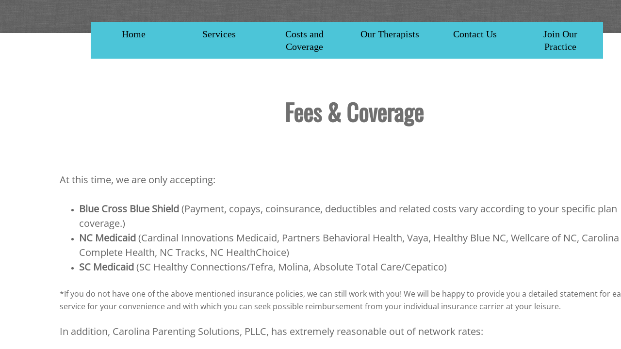

--- FILE ---
content_type: text/html; charset=utf-8
request_url: https://www.carolinaparentingsolutions.com/costs---coverage.html
body_size: 8879
content:
 <!DOCTYPE html><html lang="en" dir="ltr" data-tcc-ignore=""><head><title>Costs & Coverage</title><meta http-equiv="content-type" content="text/html; charset=UTF-8"><meta http-equiv="X-UA-Compatible" content="IE=edge,chrome=1"><link rel="stylesheet" type="text/css" href="site.css?v="><script> if (typeof ($sf) === "undefined") { $sf = { baseUrl: "https://img1.wsimg.com/wst/v7/WSB7_J_20250703_1259_WSB-20521_5819/v2", skin: "app", preload: 0, require: { jquery: "https://img1.wsimg.com/wst/v7/WSB7_J_20250703_1259_WSB-20521_5819/v2/libs/jquery/jq.js", paths: { "wsbcore": "common/wsb/core", "knockout": "libs/knockout/knockout" } } }; } </script><script id="duel" src="//img1.wsimg.com/starfield/duel/v2.5.8/duel.js?appid=O3BkA5J1#TzNCa0E1SjF2Mi41Ljdwcm9k"></script><script> define('jquery', ['jq!starfield/jquery.mod'], function(m) { return m; }); define('appconfig', [], { documentDownloadBaseUrl: 'https://nebula.wsimg.com' }); </script><meta http-equiv="Content-Location" content="costs---coverage.html"><meta name="generator" content="Starfield Technologies; Go Daddy Website Builder 7.0.5350"><meta property="og:type" content="website"><meta property="og:title" content="Costs & Coverage"><meta property="og:site_name" content="Carolina Parenting Solutions, PLLC"><meta property="og:url" content="http://www.carolinaparentingsolutions.com/costs---coverage.html"><meta property="og:image" content="https://nebula.wsimg.com/aedc82452541c7758feca23007650fb0?AccessKeyId=3CCA37A153C5136C10CA&disposition=0&alloworigin=1"></head><body><style data-inline-fonts>/* vietnamese */
@font-face {
  font-family: 'Allura';
  font-style: normal;
  font-weight: 400;
  src: url(https://img1.wsimg.com/gfonts/s/allura/v23/9oRPNYsQpS4zjuA_hAgWDto.woff2) format('woff2');
  unicode-range: U+0102-0103, U+0110-0111, U+0128-0129, U+0168-0169, U+01A0-01A1, U+01AF-01B0, U+0300-0301, U+0303-0304, U+0308-0309, U+0323, U+0329, U+1EA0-1EF9, U+20AB;
}
/* latin-ext */
@font-face {
  font-family: 'Allura';
  font-style: normal;
  font-weight: 400;
  src: url(https://img1.wsimg.com/gfonts/s/allura/v23/9oRPNYsQpS4zjuA_hQgWDto.woff2) format('woff2');
  unicode-range: U+0100-02BA, U+02BD-02C5, U+02C7-02CC, U+02CE-02D7, U+02DD-02FF, U+0304, U+0308, U+0329, U+1D00-1DBF, U+1E00-1E9F, U+1EF2-1EFF, U+2020, U+20A0-20AB, U+20AD-20C0, U+2113, U+2C60-2C7F, U+A720-A7FF;
}
/* latin */
@font-face {
  font-family: 'Allura';
  font-style: normal;
  font-weight: 400;
  src: url(https://img1.wsimg.com/gfonts/s/allura/v23/9oRPNYsQpS4zjuA_iwgW.woff2) format('woff2');
  unicode-range: U+0000-00FF, U+0131, U+0152-0153, U+02BB-02BC, U+02C6, U+02DA, U+02DC, U+0304, U+0308, U+0329, U+2000-206F, U+20AC, U+2122, U+2191, U+2193, U+2212, U+2215, U+FEFF, U+FFFD;
}
/* cyrillic */
@font-face {
  font-family: 'Amatic SC';
  font-style: normal;
  font-weight: 400;
  src: url(https://img1.wsimg.com/gfonts/s/amaticsc/v28/TUZyzwprpvBS1izr_vOEDuSfQZQ.woff2) format('woff2');
  unicode-range: U+0301, U+0400-045F, U+0490-0491, U+04B0-04B1, U+2116;
}
/* hebrew */
@font-face {
  font-family: 'Amatic SC';
  font-style: normal;
  font-weight: 400;
  src: url(https://img1.wsimg.com/gfonts/s/amaticsc/v28/TUZyzwprpvBS1izr_vOECOSfQZQ.woff2) format('woff2');
  unicode-range: U+0307-0308, U+0590-05FF, U+200C-2010, U+20AA, U+25CC, U+FB1D-FB4F;
}
/* vietnamese */
@font-face {
  font-family: 'Amatic SC';
  font-style: normal;
  font-weight: 400;
  src: url(https://img1.wsimg.com/gfonts/s/amaticsc/v28/TUZyzwprpvBS1izr_vOEBeSfQZQ.woff2) format('woff2');
  unicode-range: U+0102-0103, U+0110-0111, U+0128-0129, U+0168-0169, U+01A0-01A1, U+01AF-01B0, U+0300-0301, U+0303-0304, U+0308-0309, U+0323, U+0329, U+1EA0-1EF9, U+20AB;
}
/* latin-ext */
@font-face {
  font-family: 'Amatic SC';
  font-style: normal;
  font-weight: 400;
  src: url(https://img1.wsimg.com/gfonts/s/amaticsc/v28/TUZyzwprpvBS1izr_vOEBOSfQZQ.woff2) format('woff2');
  unicode-range: U+0100-02BA, U+02BD-02C5, U+02C7-02CC, U+02CE-02D7, U+02DD-02FF, U+0304, U+0308, U+0329, U+1D00-1DBF, U+1E00-1E9F, U+1EF2-1EFF, U+2020, U+20A0-20AB, U+20AD-20C0, U+2113, U+2C60-2C7F, U+A720-A7FF;
}
/* latin */
@font-face {
  font-family: 'Amatic SC';
  font-style: normal;
  font-weight: 400;
  src: url(https://img1.wsimg.com/gfonts/s/amaticsc/v28/TUZyzwprpvBS1izr_vOECuSf.woff2) format('woff2');
  unicode-range: U+0000-00FF, U+0131, U+0152-0153, U+02BB-02BC, U+02C6, U+02DA, U+02DC, U+0304, U+0308, U+0329, U+2000-206F, U+20AC, U+2122, U+2191, U+2193, U+2212, U+2215, U+FEFF, U+FFFD;
}
/* vietnamese */
@font-face {
  font-family: 'Arizonia';
  font-style: normal;
  font-weight: 400;
  src: url(https://img1.wsimg.com/gfonts/s/arizonia/v23/neIIzCemt4A5qa7mv5WOFqwKUQ.woff2) format('woff2');
  unicode-range: U+0102-0103, U+0110-0111, U+0128-0129, U+0168-0169, U+01A0-01A1, U+01AF-01B0, U+0300-0301, U+0303-0304, U+0308-0309, U+0323, U+0329, U+1EA0-1EF9, U+20AB;
}
/* latin-ext */
@font-face {
  font-family: 'Arizonia';
  font-style: normal;
  font-weight: 400;
  src: url(https://img1.wsimg.com/gfonts/s/arizonia/v23/neIIzCemt4A5qa7mv5WPFqwKUQ.woff2) format('woff2');
  unicode-range: U+0100-02BA, U+02BD-02C5, U+02C7-02CC, U+02CE-02D7, U+02DD-02FF, U+0304, U+0308, U+0329, U+1D00-1DBF, U+1E00-1E9F, U+1EF2-1EFF, U+2020, U+20A0-20AB, U+20AD-20C0, U+2113, U+2C60-2C7F, U+A720-A7FF;
}
/* latin */
@font-face {
  font-family: 'Arizonia';
  font-style: normal;
  font-weight: 400;
  src: url(https://img1.wsimg.com/gfonts/s/arizonia/v23/neIIzCemt4A5qa7mv5WBFqw.woff2) format('woff2');
  unicode-range: U+0000-00FF, U+0131, U+0152-0153, U+02BB-02BC, U+02C6, U+02DA, U+02DC, U+0304, U+0308, U+0329, U+2000-206F, U+20AC, U+2122, U+2191, U+2193, U+2212, U+2215, U+FEFF, U+FFFD;
}
/* latin */
@font-face {
  font-family: 'Averia Sans Libre';
  font-style: normal;
  font-weight: 400;
  src: url(https://img1.wsimg.com/gfonts/s/averiasanslibre/v20/ga6XaxZG_G5OvCf_rt7FH3B6BHLMEdVOEoI.woff2) format('woff2');
  unicode-range: U+0000-00FF, U+0131, U+0152-0153, U+02BB-02BC, U+02C6, U+02DA, U+02DC, U+0304, U+0308, U+0329, U+2000-206F, U+20AC, U+2122, U+2191, U+2193, U+2212, U+2215, U+FEFF, U+FFFD;
}
/* latin */
@font-face {
  font-family: 'Cabin Sketch';
  font-style: normal;
  font-weight: 400;
  src: url(https://img1.wsimg.com/gfonts/s/cabinsketch/v23/QGYpz_kZZAGCONcK2A4bGOj8mNhN.woff2) format('woff2');
  unicode-range: U+0000-00FF, U+0131, U+0152-0153, U+02BB-02BC, U+02C6, U+02DA, U+02DC, U+0304, U+0308, U+0329, U+2000-206F, U+20AC, U+2122, U+2191, U+2193, U+2212, U+2215, U+FEFF, U+FFFD;
}
/* vietnamese */
@font-face {
  font-family: 'Francois One';
  font-style: normal;
  font-weight: 400;
  src: url(https://img1.wsimg.com/gfonts/s/francoisone/v22/_Xmr-H4zszafZw3A-KPSZut9zgiRi_Y.woff2) format('woff2');
  unicode-range: U+0102-0103, U+0110-0111, U+0128-0129, U+0168-0169, U+01A0-01A1, U+01AF-01B0, U+0300-0301, U+0303-0304, U+0308-0309, U+0323, U+0329, U+1EA0-1EF9, U+20AB;
}
/* latin-ext */
@font-face {
  font-family: 'Francois One';
  font-style: normal;
  font-weight: 400;
  src: url(https://img1.wsimg.com/gfonts/s/francoisone/v22/_Xmr-H4zszafZw3A-KPSZut9zwiRi_Y.woff2) format('woff2');
  unicode-range: U+0100-02BA, U+02BD-02C5, U+02C7-02CC, U+02CE-02D7, U+02DD-02FF, U+0304, U+0308, U+0329, U+1D00-1DBF, U+1E00-1E9F, U+1EF2-1EFF, U+2020, U+20A0-20AB, U+20AD-20C0, U+2113, U+2C60-2C7F, U+A720-A7FF;
}
/* latin */
@font-face {
  font-family: 'Francois One';
  font-style: normal;
  font-weight: 400;
  src: url(https://img1.wsimg.com/gfonts/s/francoisone/v22/_Xmr-H4zszafZw3A-KPSZut9wQiR.woff2) format('woff2');
  unicode-range: U+0000-00FF, U+0131, U+0152-0153, U+02BB-02BC, U+02C6, U+02DA, U+02DC, U+0304, U+0308, U+0329, U+2000-206F, U+20AC, U+2122, U+2191, U+2193, U+2212, U+2215, U+FEFF, U+FFFD;
}
/* latin-ext */
@font-face {
  font-family: 'Fredericka the Great';
  font-style: normal;
  font-weight: 400;
  src: url(https://img1.wsimg.com/gfonts/s/frederickathegreat/v23/9Bt33CxNwt7aOctW2xjbCstzwVKsIBVV--StxbcVcg.woff2) format('woff2');
  unicode-range: U+0100-02BA, U+02BD-02C5, U+02C7-02CC, U+02CE-02D7, U+02DD-02FF, U+0304, U+0308, U+0329, U+1D00-1DBF, U+1E00-1E9F, U+1EF2-1EFF, U+2020, U+20A0-20AB, U+20AD-20C0, U+2113, U+2C60-2C7F, U+A720-A7FF;
}
/* latin */
@font-face {
  font-family: 'Fredericka the Great';
  font-style: normal;
  font-weight: 400;
  src: url(https://img1.wsimg.com/gfonts/s/frederickathegreat/v23/9Bt33CxNwt7aOctW2xjbCstzwVKsIBVV--Sjxbc.woff2) format('woff2');
  unicode-range: U+0000-00FF, U+0131, U+0152-0153, U+02BB-02BC, U+02C6, U+02DA, U+02DC, U+0304, U+0308, U+0329, U+2000-206F, U+20AC, U+2122, U+2191, U+2193, U+2212, U+2215, U+FEFF, U+FFFD;
}
/* latin */
@font-face {
  font-family: 'Jacques Francois Shadow';
  font-style: normal;
  font-weight: 400;
  src: url(https://img1.wsimg.com/gfonts/s/jacquesfrancoisshadow/v27/KR1FBtOz8PKTMk-kqdkLVrvR0ECFrB6Pin-2_p8Suno.woff2) format('woff2');
  unicode-range: U+0000-00FF, U+0131, U+0152-0153, U+02BB-02BC, U+02C6, U+02DA, U+02DC, U+0304, U+0308, U+0329, U+2000-206F, U+20AC, U+2122, U+2191, U+2193, U+2212, U+2215, U+FEFF, U+FFFD;
}
/* latin */
@font-face {
  font-family: 'Josefin Slab';
  font-style: normal;
  font-weight: 400;
  src: url(https://img1.wsimg.com/gfonts/s/josefinslab/v29/lW-swjwOK3Ps5GSJlNNkMalNpiZe_ldbOR4W71msR349Kg.woff2) format('woff2');
  unicode-range: U+0000-00FF, U+0131, U+0152-0153, U+02BB-02BC, U+02C6, U+02DA, U+02DC, U+0304, U+0308, U+0329, U+2000-206F, U+20AC, U+2122, U+2191, U+2193, U+2212, U+2215, U+FEFF, U+FFFD;
}
/* latin-ext */
@font-face {
  font-family: 'Kaushan Script';
  font-style: normal;
  font-weight: 400;
  src: url(https://img1.wsimg.com/gfonts/s/kaushanscript/v19/vm8vdRfvXFLG3OLnsO15WYS5DG72wNJHMw.woff2) format('woff2');
  unicode-range: U+0100-02BA, U+02BD-02C5, U+02C7-02CC, U+02CE-02D7, U+02DD-02FF, U+0304, U+0308, U+0329, U+1D00-1DBF, U+1E00-1E9F, U+1EF2-1EFF, U+2020, U+20A0-20AB, U+20AD-20C0, U+2113, U+2C60-2C7F, U+A720-A7FF;
}
/* latin */
@font-face {
  font-family: 'Kaushan Script';
  font-style: normal;
  font-weight: 400;
  src: url(https://img1.wsimg.com/gfonts/s/kaushanscript/v19/vm8vdRfvXFLG3OLnsO15WYS5DG74wNI.woff2) format('woff2');
  unicode-range: U+0000-00FF, U+0131, U+0152-0153, U+02BB-02BC, U+02C6, U+02DA, U+02DC, U+0304, U+0308, U+0329, U+2000-206F, U+20AC, U+2122, U+2191, U+2193, U+2212, U+2215, U+FEFF, U+FFFD;
}
/* latin-ext */
@font-face {
  font-family: 'Love Ya Like A Sister';
  font-style: normal;
  font-weight: 400;
  src: url(https://img1.wsimg.com/gfonts/s/loveyalikeasister/v23/R70EjzUBlOqPeouhFDfR80-0FhOqJubN-BeL-3xdgGE.woff2) format('woff2');
  unicode-range: U+0100-02BA, U+02BD-02C5, U+02C7-02CC, U+02CE-02D7, U+02DD-02FF, U+0304, U+0308, U+0329, U+1D00-1DBF, U+1E00-1E9F, U+1EF2-1EFF, U+2020, U+20A0-20AB, U+20AD-20C0, U+2113, U+2C60-2C7F, U+A720-A7FF;
}
/* latin */
@font-face {
  font-family: 'Love Ya Like A Sister';
  font-style: normal;
  font-weight: 400;
  src: url(https://img1.wsimg.com/gfonts/s/loveyalikeasister/v23/R70EjzUBlOqPeouhFDfR80-0FhOqJubN-BeL9Xxd.woff2) format('woff2');
  unicode-range: U+0000-00FF, U+0131, U+0152-0153, U+02BB-02BC, U+02C6, U+02DA, U+02DC, U+0304, U+0308, U+0329, U+2000-206F, U+20AC, U+2122, U+2191, U+2193, U+2212, U+2215, U+FEFF, U+FFFD;
}
/* cyrillic-ext */
@font-face {
  font-family: 'Merriweather';
  font-style: normal;
  font-weight: 400;
  font-stretch: 100%;
  src: url(https://img1.wsimg.com/gfonts/s/merriweather/v33/u-4D0qyriQwlOrhSvowK_l5UcA6zuSYEqOzpPe3HOZJ5eX1WtLaQwmYiScCmDxhtNOKl8yDr3icaGV31GvU.woff2) format('woff2');
  unicode-range: U+0460-052F, U+1C80-1C8A, U+20B4, U+2DE0-2DFF, U+A640-A69F, U+FE2E-FE2F;
}
/* cyrillic */
@font-face {
  font-family: 'Merriweather';
  font-style: normal;
  font-weight: 400;
  font-stretch: 100%;
  src: url(https://img1.wsimg.com/gfonts/s/merriweather/v33/u-4D0qyriQwlOrhSvowK_l5UcA6zuSYEqOzpPe3HOZJ5eX1WtLaQwmYiScCmDxhtNOKl8yDr3icaEF31GvU.woff2) format('woff2');
  unicode-range: U+0301, U+0400-045F, U+0490-0491, U+04B0-04B1, U+2116;
}
/* vietnamese */
@font-face {
  font-family: 'Merriweather';
  font-style: normal;
  font-weight: 400;
  font-stretch: 100%;
  src: url(https://img1.wsimg.com/gfonts/s/merriweather/v33/u-4D0qyriQwlOrhSvowK_l5UcA6zuSYEqOzpPe3HOZJ5eX1WtLaQwmYiScCmDxhtNOKl8yDr3icaG131GvU.woff2) format('woff2');
  unicode-range: U+0102-0103, U+0110-0111, U+0128-0129, U+0168-0169, U+01A0-01A1, U+01AF-01B0, U+0300-0301, U+0303-0304, U+0308-0309, U+0323, U+0329, U+1EA0-1EF9, U+20AB;
}
/* latin-ext */
@font-face {
  font-family: 'Merriweather';
  font-style: normal;
  font-weight: 400;
  font-stretch: 100%;
  src: url(https://img1.wsimg.com/gfonts/s/merriweather/v33/u-4D0qyriQwlOrhSvowK_l5UcA6zuSYEqOzpPe3HOZJ5eX1WtLaQwmYiScCmDxhtNOKl8yDr3icaGl31GvU.woff2) format('woff2');
  unicode-range: U+0100-02BA, U+02BD-02C5, U+02C7-02CC, U+02CE-02D7, U+02DD-02FF, U+0304, U+0308, U+0329, U+1D00-1DBF, U+1E00-1E9F, U+1EF2-1EFF, U+2020, U+20A0-20AB, U+20AD-20C0, U+2113, U+2C60-2C7F, U+A720-A7FF;
}
/* latin */
@font-face {
  font-family: 'Merriweather';
  font-style: normal;
  font-weight: 400;
  font-stretch: 100%;
  src: url(https://img1.wsimg.com/gfonts/s/merriweather/v33/u-4D0qyriQwlOrhSvowK_l5UcA6zuSYEqOzpPe3HOZJ5eX1WtLaQwmYiScCmDxhtNOKl8yDr3icaFF31.woff2) format('woff2');
  unicode-range: U+0000-00FF, U+0131, U+0152-0153, U+02BB-02BC, U+02C6, U+02DA, U+02DC, U+0304, U+0308, U+0329, U+2000-206F, U+20AC, U+2122, U+2191, U+2193, U+2212, U+2215, U+FEFF, U+FFFD;
}
/* latin-ext */
@font-face {
  font-family: 'Offside';
  font-style: normal;
  font-weight: 400;
  src: url(https://img1.wsimg.com/gfonts/s/offside/v26/HI_KiYMWKa9QrAykc5joR6-d.woff2) format('woff2');
  unicode-range: U+0100-02BA, U+02BD-02C5, U+02C7-02CC, U+02CE-02D7, U+02DD-02FF, U+0304, U+0308, U+0329, U+1D00-1DBF, U+1E00-1E9F, U+1EF2-1EFF, U+2020, U+20A0-20AB, U+20AD-20C0, U+2113, U+2C60-2C7F, U+A720-A7FF;
}
/* latin */
@font-face {
  font-family: 'Offside';
  font-style: normal;
  font-weight: 400;
  src: url(https://img1.wsimg.com/gfonts/s/offside/v26/HI_KiYMWKa9QrAykc5boRw.woff2) format('woff2');
  unicode-range: U+0000-00FF, U+0131, U+0152-0153, U+02BB-02BC, U+02C6, U+02DA, U+02DC, U+0304, U+0308, U+0329, U+2000-206F, U+20AC, U+2122, U+2191, U+2193, U+2212, U+2215, U+FEFF, U+FFFD;
}
/* cyrillic-ext */
@font-face {
  font-family: 'Open Sans';
  font-style: normal;
  font-weight: 400;
  font-stretch: 100%;
  src: url(https://img1.wsimg.com/gfonts/s/opensans/v44/memSYaGs126MiZpBA-UvWbX2vVnXBbObj2OVZyOOSr4dVJWUgsjZ0B4taVIGxA.woff2) format('woff2');
  unicode-range: U+0460-052F, U+1C80-1C8A, U+20B4, U+2DE0-2DFF, U+A640-A69F, U+FE2E-FE2F;
}
/* cyrillic */
@font-face {
  font-family: 'Open Sans';
  font-style: normal;
  font-weight: 400;
  font-stretch: 100%;
  src: url(https://img1.wsimg.com/gfonts/s/opensans/v44/memSYaGs126MiZpBA-UvWbX2vVnXBbObj2OVZyOOSr4dVJWUgsjZ0B4kaVIGxA.woff2) format('woff2');
  unicode-range: U+0301, U+0400-045F, U+0490-0491, U+04B0-04B1, U+2116;
}
/* greek-ext */
@font-face {
  font-family: 'Open Sans';
  font-style: normal;
  font-weight: 400;
  font-stretch: 100%;
  src: url(https://img1.wsimg.com/gfonts/s/opensans/v44/memSYaGs126MiZpBA-UvWbX2vVnXBbObj2OVZyOOSr4dVJWUgsjZ0B4saVIGxA.woff2) format('woff2');
  unicode-range: U+1F00-1FFF;
}
/* greek */
@font-face {
  font-family: 'Open Sans';
  font-style: normal;
  font-weight: 400;
  font-stretch: 100%;
  src: url(https://img1.wsimg.com/gfonts/s/opensans/v44/memSYaGs126MiZpBA-UvWbX2vVnXBbObj2OVZyOOSr4dVJWUgsjZ0B4jaVIGxA.woff2) format('woff2');
  unicode-range: U+0370-0377, U+037A-037F, U+0384-038A, U+038C, U+038E-03A1, U+03A3-03FF;
}
/* hebrew */
@font-face {
  font-family: 'Open Sans';
  font-style: normal;
  font-weight: 400;
  font-stretch: 100%;
  src: url(https://img1.wsimg.com/gfonts/s/opensans/v44/memSYaGs126MiZpBA-UvWbX2vVnXBbObj2OVZyOOSr4dVJWUgsjZ0B4iaVIGxA.woff2) format('woff2');
  unicode-range: U+0307-0308, U+0590-05FF, U+200C-2010, U+20AA, U+25CC, U+FB1D-FB4F;
}
/* math */
@font-face {
  font-family: 'Open Sans';
  font-style: normal;
  font-weight: 400;
  font-stretch: 100%;
  src: url(https://img1.wsimg.com/gfonts/s/opensans/v44/memSYaGs126MiZpBA-UvWbX2vVnXBbObj2OVZyOOSr4dVJWUgsjZ0B5caVIGxA.woff2) format('woff2');
  unicode-range: U+0302-0303, U+0305, U+0307-0308, U+0310, U+0312, U+0315, U+031A, U+0326-0327, U+032C, U+032F-0330, U+0332-0333, U+0338, U+033A, U+0346, U+034D, U+0391-03A1, U+03A3-03A9, U+03B1-03C9, U+03D1, U+03D5-03D6, U+03F0-03F1, U+03F4-03F5, U+2016-2017, U+2034-2038, U+203C, U+2040, U+2043, U+2047, U+2050, U+2057, U+205F, U+2070-2071, U+2074-208E, U+2090-209C, U+20D0-20DC, U+20E1, U+20E5-20EF, U+2100-2112, U+2114-2115, U+2117-2121, U+2123-214F, U+2190, U+2192, U+2194-21AE, U+21B0-21E5, U+21F1-21F2, U+21F4-2211, U+2213-2214, U+2216-22FF, U+2308-230B, U+2310, U+2319, U+231C-2321, U+2336-237A, U+237C, U+2395, U+239B-23B7, U+23D0, U+23DC-23E1, U+2474-2475, U+25AF, U+25B3, U+25B7, U+25BD, U+25C1, U+25CA, U+25CC, U+25FB, U+266D-266F, U+27C0-27FF, U+2900-2AFF, U+2B0E-2B11, U+2B30-2B4C, U+2BFE, U+3030, U+FF5B, U+FF5D, U+1D400-1D7FF, U+1EE00-1EEFF;
}
/* symbols */
@font-face {
  font-family: 'Open Sans';
  font-style: normal;
  font-weight: 400;
  font-stretch: 100%;
  src: url(https://img1.wsimg.com/gfonts/s/opensans/v44/memSYaGs126MiZpBA-UvWbX2vVnXBbObj2OVZyOOSr4dVJWUgsjZ0B5OaVIGxA.woff2) format('woff2');
  unicode-range: U+0001-000C, U+000E-001F, U+007F-009F, U+20DD-20E0, U+20E2-20E4, U+2150-218F, U+2190, U+2192, U+2194-2199, U+21AF, U+21E6-21F0, U+21F3, U+2218-2219, U+2299, U+22C4-22C6, U+2300-243F, U+2440-244A, U+2460-24FF, U+25A0-27BF, U+2800-28FF, U+2921-2922, U+2981, U+29BF, U+29EB, U+2B00-2BFF, U+4DC0-4DFF, U+FFF9-FFFB, U+10140-1018E, U+10190-1019C, U+101A0, U+101D0-101FD, U+102E0-102FB, U+10E60-10E7E, U+1D2C0-1D2D3, U+1D2E0-1D37F, U+1F000-1F0FF, U+1F100-1F1AD, U+1F1E6-1F1FF, U+1F30D-1F30F, U+1F315, U+1F31C, U+1F31E, U+1F320-1F32C, U+1F336, U+1F378, U+1F37D, U+1F382, U+1F393-1F39F, U+1F3A7-1F3A8, U+1F3AC-1F3AF, U+1F3C2, U+1F3C4-1F3C6, U+1F3CA-1F3CE, U+1F3D4-1F3E0, U+1F3ED, U+1F3F1-1F3F3, U+1F3F5-1F3F7, U+1F408, U+1F415, U+1F41F, U+1F426, U+1F43F, U+1F441-1F442, U+1F444, U+1F446-1F449, U+1F44C-1F44E, U+1F453, U+1F46A, U+1F47D, U+1F4A3, U+1F4B0, U+1F4B3, U+1F4B9, U+1F4BB, U+1F4BF, U+1F4C8-1F4CB, U+1F4D6, U+1F4DA, U+1F4DF, U+1F4E3-1F4E6, U+1F4EA-1F4ED, U+1F4F7, U+1F4F9-1F4FB, U+1F4FD-1F4FE, U+1F503, U+1F507-1F50B, U+1F50D, U+1F512-1F513, U+1F53E-1F54A, U+1F54F-1F5FA, U+1F610, U+1F650-1F67F, U+1F687, U+1F68D, U+1F691, U+1F694, U+1F698, U+1F6AD, U+1F6B2, U+1F6B9-1F6BA, U+1F6BC, U+1F6C6-1F6CF, U+1F6D3-1F6D7, U+1F6E0-1F6EA, U+1F6F0-1F6F3, U+1F6F7-1F6FC, U+1F700-1F7FF, U+1F800-1F80B, U+1F810-1F847, U+1F850-1F859, U+1F860-1F887, U+1F890-1F8AD, U+1F8B0-1F8BB, U+1F8C0-1F8C1, U+1F900-1F90B, U+1F93B, U+1F946, U+1F984, U+1F996, U+1F9E9, U+1FA00-1FA6F, U+1FA70-1FA7C, U+1FA80-1FA89, U+1FA8F-1FAC6, U+1FACE-1FADC, U+1FADF-1FAE9, U+1FAF0-1FAF8, U+1FB00-1FBFF;
}
/* vietnamese */
@font-face {
  font-family: 'Open Sans';
  font-style: normal;
  font-weight: 400;
  font-stretch: 100%;
  src: url(https://img1.wsimg.com/gfonts/s/opensans/v44/memSYaGs126MiZpBA-UvWbX2vVnXBbObj2OVZyOOSr4dVJWUgsjZ0B4vaVIGxA.woff2) format('woff2');
  unicode-range: U+0102-0103, U+0110-0111, U+0128-0129, U+0168-0169, U+01A0-01A1, U+01AF-01B0, U+0300-0301, U+0303-0304, U+0308-0309, U+0323, U+0329, U+1EA0-1EF9, U+20AB;
}
/* latin-ext */
@font-face {
  font-family: 'Open Sans';
  font-style: normal;
  font-weight: 400;
  font-stretch: 100%;
  src: url(https://img1.wsimg.com/gfonts/s/opensans/v44/memSYaGs126MiZpBA-UvWbX2vVnXBbObj2OVZyOOSr4dVJWUgsjZ0B4uaVIGxA.woff2) format('woff2');
  unicode-range: U+0100-02BA, U+02BD-02C5, U+02C7-02CC, U+02CE-02D7, U+02DD-02FF, U+0304, U+0308, U+0329, U+1D00-1DBF, U+1E00-1E9F, U+1EF2-1EFF, U+2020, U+20A0-20AB, U+20AD-20C0, U+2113, U+2C60-2C7F, U+A720-A7FF;
}
/* latin */
@font-face {
  font-family: 'Open Sans';
  font-style: normal;
  font-weight: 400;
  font-stretch: 100%;
  src: url(https://img1.wsimg.com/gfonts/s/opensans/v44/memSYaGs126MiZpBA-UvWbX2vVnXBbObj2OVZyOOSr4dVJWUgsjZ0B4gaVI.woff2) format('woff2');
  unicode-range: U+0000-00FF, U+0131, U+0152-0153, U+02BB-02BC, U+02C6, U+02DA, U+02DC, U+0304, U+0308, U+0329, U+2000-206F, U+20AC, U+2122, U+2191, U+2193, U+2212, U+2215, U+FEFF, U+FFFD;
}
/* cyrillic-ext */
@font-face {
  font-family: 'Oswald';
  font-style: normal;
  font-weight: 400;
  src: url(https://img1.wsimg.com/gfonts/s/oswald/v57/TK3_WkUHHAIjg75cFRf3bXL8LICs1_FvsUtiZTaR.woff2) format('woff2');
  unicode-range: U+0460-052F, U+1C80-1C8A, U+20B4, U+2DE0-2DFF, U+A640-A69F, U+FE2E-FE2F;
}
/* cyrillic */
@font-face {
  font-family: 'Oswald';
  font-style: normal;
  font-weight: 400;
  src: url(https://img1.wsimg.com/gfonts/s/oswald/v57/TK3_WkUHHAIjg75cFRf3bXL8LICs1_FvsUJiZTaR.woff2) format('woff2');
  unicode-range: U+0301, U+0400-045F, U+0490-0491, U+04B0-04B1, U+2116;
}
/* vietnamese */
@font-face {
  font-family: 'Oswald';
  font-style: normal;
  font-weight: 400;
  src: url(https://img1.wsimg.com/gfonts/s/oswald/v57/TK3_WkUHHAIjg75cFRf3bXL8LICs1_FvsUliZTaR.woff2) format('woff2');
  unicode-range: U+0102-0103, U+0110-0111, U+0128-0129, U+0168-0169, U+01A0-01A1, U+01AF-01B0, U+0300-0301, U+0303-0304, U+0308-0309, U+0323, U+0329, U+1EA0-1EF9, U+20AB;
}
/* latin-ext */
@font-face {
  font-family: 'Oswald';
  font-style: normal;
  font-weight: 400;
  src: url(https://img1.wsimg.com/gfonts/s/oswald/v57/TK3_WkUHHAIjg75cFRf3bXL8LICs1_FvsUhiZTaR.woff2) format('woff2');
  unicode-range: U+0100-02BA, U+02BD-02C5, U+02C7-02CC, U+02CE-02D7, U+02DD-02FF, U+0304, U+0308, U+0329, U+1D00-1DBF, U+1E00-1E9F, U+1EF2-1EFF, U+2020, U+20A0-20AB, U+20AD-20C0, U+2113, U+2C60-2C7F, U+A720-A7FF;
}
/* latin */
@font-face {
  font-family: 'Oswald';
  font-style: normal;
  font-weight: 400;
  src: url(https://img1.wsimg.com/gfonts/s/oswald/v57/TK3_WkUHHAIjg75cFRf3bXL8LICs1_FvsUZiZQ.woff2) format('woff2');
  unicode-range: U+0000-00FF, U+0131, U+0152-0153, U+02BB-02BC, U+02C6, U+02DA, U+02DC, U+0304, U+0308, U+0329, U+2000-206F, U+20AC, U+2122, U+2191, U+2193, U+2212, U+2215, U+FEFF, U+FFFD;
}
/* latin-ext */
@font-face {
  font-family: 'Over the Rainbow';
  font-style: normal;
  font-weight: 400;
  src: url(https://img1.wsimg.com/gfonts/s/overtherainbow/v23/11haGoXG1k_HKhMLUWz7Mc7vvW5ulvqs9eA2.woff2) format('woff2');
  unicode-range: U+0100-02BA, U+02BD-02C5, U+02C7-02CC, U+02CE-02D7, U+02DD-02FF, U+0304, U+0308, U+0329, U+1D00-1DBF, U+1E00-1E9F, U+1EF2-1EFF, U+2020, U+20A0-20AB, U+20AD-20C0, U+2113, U+2C60-2C7F, U+A720-A7FF;
}
/* latin */
@font-face {
  font-family: 'Over the Rainbow';
  font-style: normal;
  font-weight: 400;
  src: url(https://img1.wsimg.com/gfonts/s/overtherainbow/v23/11haGoXG1k_HKhMLUWz7Mc7vvW5ulvSs9Q.woff2) format('woff2');
  unicode-range: U+0000-00FF, U+0131, U+0152-0153, U+02BB-02BC, U+02C6, U+02DA, U+02DC, U+0304, U+0308, U+0329, U+2000-206F, U+20AC, U+2122, U+2191, U+2193, U+2212, U+2215, U+FEFF, U+FFFD;
}
/* cyrillic-ext */
@font-face {
  font-family: 'Pacifico';
  font-style: normal;
  font-weight: 400;
  src: url(https://img1.wsimg.com/gfonts/s/pacifico/v23/FwZY7-Qmy14u9lezJ-6K6MmTpA.woff2) format('woff2');
  unicode-range: U+0460-052F, U+1C80-1C8A, U+20B4, U+2DE0-2DFF, U+A640-A69F, U+FE2E-FE2F;
}
/* cyrillic */
@font-face {
  font-family: 'Pacifico';
  font-style: normal;
  font-weight: 400;
  src: url(https://img1.wsimg.com/gfonts/s/pacifico/v23/FwZY7-Qmy14u9lezJ-6D6MmTpA.woff2) format('woff2');
  unicode-range: U+0301, U+0400-045F, U+0490-0491, U+04B0-04B1, U+2116;
}
/* vietnamese */
@font-face {
  font-family: 'Pacifico';
  font-style: normal;
  font-weight: 400;
  src: url(https://img1.wsimg.com/gfonts/s/pacifico/v23/FwZY7-Qmy14u9lezJ-6I6MmTpA.woff2) format('woff2');
  unicode-range: U+0102-0103, U+0110-0111, U+0128-0129, U+0168-0169, U+01A0-01A1, U+01AF-01B0, U+0300-0301, U+0303-0304, U+0308-0309, U+0323, U+0329, U+1EA0-1EF9, U+20AB;
}
/* latin-ext */
@font-face {
  font-family: 'Pacifico';
  font-style: normal;
  font-weight: 400;
  src: url(https://img1.wsimg.com/gfonts/s/pacifico/v23/FwZY7-Qmy14u9lezJ-6J6MmTpA.woff2) format('woff2');
  unicode-range: U+0100-02BA, U+02BD-02C5, U+02C7-02CC, U+02CE-02D7, U+02DD-02FF, U+0304, U+0308, U+0329, U+1D00-1DBF, U+1E00-1E9F, U+1EF2-1EFF, U+2020, U+20A0-20AB, U+20AD-20C0, U+2113, U+2C60-2C7F, U+A720-A7FF;
}
/* latin */
@font-face {
  font-family: 'Pacifico';
  font-style: normal;
  font-weight: 400;
  src: url(https://img1.wsimg.com/gfonts/s/pacifico/v23/FwZY7-Qmy14u9lezJ-6H6Mk.woff2) format('woff2');
  unicode-range: U+0000-00FF, U+0131, U+0152-0153, U+02BB-02BC, U+02C6, U+02DA, U+02DC, U+0304, U+0308, U+0329, U+2000-206F, U+20AC, U+2122, U+2191, U+2193, U+2212, U+2215, U+FEFF, U+FFFD;
}
/* latin-ext */
@font-face {
  font-family: 'Romanesco';
  font-style: normal;
  font-weight: 400;
  src: url(https://img1.wsimg.com/gfonts/s/romanesco/v22/w8gYH2ozQOY7_r_J7mSX1XYKmOo.woff2) format('woff2');
  unicode-range: U+0100-02BA, U+02BD-02C5, U+02C7-02CC, U+02CE-02D7, U+02DD-02FF, U+0304, U+0308, U+0329, U+1D00-1DBF, U+1E00-1E9F, U+1EF2-1EFF, U+2020, U+20A0-20AB, U+20AD-20C0, U+2113, U+2C60-2C7F, U+A720-A7FF;
}
/* latin */
@font-face {
  font-family: 'Romanesco';
  font-style: normal;
  font-weight: 400;
  src: url(https://img1.wsimg.com/gfonts/s/romanesco/v22/w8gYH2ozQOY7_r_J7mSX23YK.woff2) format('woff2');
  unicode-range: U+0000-00FF, U+0131, U+0152-0153, U+02BB-02BC, U+02C6, U+02DA, U+02DC, U+0304, U+0308, U+0329, U+2000-206F, U+20AC, U+2122, U+2191, U+2193, U+2212, U+2215, U+FEFF, U+FFFD;
}
/* latin-ext */
@font-face {
  font-family: 'Sacramento';
  font-style: normal;
  font-weight: 400;
  src: url(https://img1.wsimg.com/gfonts/s/sacramento/v17/buEzpo6gcdjy0EiZMBUG4CMf_exL.woff2) format('woff2');
  unicode-range: U+0100-02BA, U+02BD-02C5, U+02C7-02CC, U+02CE-02D7, U+02DD-02FF, U+0304, U+0308, U+0329, U+1D00-1DBF, U+1E00-1E9F, U+1EF2-1EFF, U+2020, U+20A0-20AB, U+20AD-20C0, U+2113, U+2C60-2C7F, U+A720-A7FF;
}
/* latin */
@font-face {
  font-family: 'Sacramento';
  font-style: normal;
  font-weight: 400;
  src: url(https://img1.wsimg.com/gfonts/s/sacramento/v17/buEzpo6gcdjy0EiZMBUG4C0f_Q.woff2) format('woff2');
  unicode-range: U+0000-00FF, U+0131, U+0152-0153, U+02BB-02BC, U+02C6, U+02DA, U+02DC, U+0304, U+0308, U+0329, U+2000-206F, U+20AC, U+2122, U+2191, U+2193, U+2212, U+2215, U+FEFF, U+FFFD;
}
/* latin-ext */
@font-face {
  font-family: 'Seaweed Script';
  font-style: normal;
  font-weight: 400;
  src: url(https://img1.wsimg.com/gfonts/s/seaweedscript/v17/bx6cNx6Tne2pxOATYE8C_Rsoe3WA8qY2VQ.woff2) format('woff2');
  unicode-range: U+0100-02BA, U+02BD-02C5, U+02C7-02CC, U+02CE-02D7, U+02DD-02FF, U+0304, U+0308, U+0329, U+1D00-1DBF, U+1E00-1E9F, U+1EF2-1EFF, U+2020, U+20A0-20AB, U+20AD-20C0, U+2113, U+2C60-2C7F, U+A720-A7FF;
}
/* latin */
@font-face {
  font-family: 'Seaweed Script';
  font-style: normal;
  font-weight: 400;
  src: url(https://img1.wsimg.com/gfonts/s/seaweedscript/v17/bx6cNx6Tne2pxOATYE8C_Rsoe3WO8qY.woff2) format('woff2');
  unicode-range: U+0000-00FF, U+0131, U+0152-0153, U+02BB-02BC, U+02C6, U+02DA, U+02DC, U+0304, U+0308, U+0329, U+2000-206F, U+20AC, U+2122, U+2191, U+2193, U+2212, U+2215, U+FEFF, U+FFFD;
}
/* latin-ext */
@font-face {
  font-family: 'Special Elite';
  font-style: normal;
  font-weight: 400;
  src: url(https://img1.wsimg.com/gfonts/s/specialelite/v20/XLYgIZbkc4JPUL5CVArUVL0ntn4OSEFt.woff2) format('woff2');
  unicode-range: U+0100-02BA, U+02BD-02C5, U+02C7-02CC, U+02CE-02D7, U+02DD-02FF, U+0304, U+0308, U+0329, U+1D00-1DBF, U+1E00-1E9F, U+1EF2-1EFF, U+2020, U+20A0-20AB, U+20AD-20C0, U+2113, U+2C60-2C7F, U+A720-A7FF;
}
/* latin */
@font-face {
  font-family: 'Special Elite';
  font-style: normal;
  font-weight: 400;
  src: url(https://img1.wsimg.com/gfonts/s/specialelite/v20/XLYgIZbkc4JPUL5CVArUVL0ntnAOSA.woff2) format('woff2');
  unicode-range: U+0000-00FF, U+0131, U+0152-0153, U+02BB-02BC, U+02C6, U+02DA, U+02DC, U+0304, U+0308, U+0329, U+2000-206F, U+20AC, U+2122, U+2191, U+2193, U+2212, U+2215, U+FEFF, U+FFFD;
}

/* cyrillic-ext */
@font-face {
  font-family: 'Marmelad';
  font-style: normal;
  font-weight: 400;
  src: url(https://img1.wsimg.com/gfonts/s/marmelad/v19/Qw3eZQdSHj_jK2e-8uFBEec8Cw.woff2) format('woff2');
  unicode-range: U+0460-052F, U+1C80-1C8A, U+20B4, U+2DE0-2DFF, U+A640-A69F, U+FE2E-FE2F;
}
/* cyrillic */
@font-face {
  font-family: 'Marmelad';
  font-style: normal;
  font-weight: 400;
  src: url(https://img1.wsimg.com/gfonts/s/marmelad/v19/Qw3eZQdSHj_jK2e-8uFIEec8Cw.woff2) format('woff2');
  unicode-range: U+0301, U+0400-045F, U+0490-0491, U+04B0-04B1, U+2116;
}
/* vietnamese */
@font-face {
  font-family: 'Marmelad';
  font-style: normal;
  font-weight: 400;
  src: url(https://img1.wsimg.com/gfonts/s/marmelad/v19/Qw3eZQdSHj_jK2e-8uFDEec8Cw.woff2) format('woff2');
  unicode-range: U+0102-0103, U+0110-0111, U+0128-0129, U+0168-0169, U+01A0-01A1, U+01AF-01B0, U+0300-0301, U+0303-0304, U+0308-0309, U+0323, U+0329, U+1EA0-1EF9, U+20AB;
}
/* latin-ext */
@font-face {
  font-family: 'Marmelad';
  font-style: normal;
  font-weight: 400;
  src: url(https://img1.wsimg.com/gfonts/s/marmelad/v19/Qw3eZQdSHj_jK2e-8uFCEec8Cw.woff2) format('woff2');
  unicode-range: U+0100-02BA, U+02BD-02C5, U+02C7-02CC, U+02CE-02D7, U+02DD-02FF, U+0304, U+0308, U+0329, U+1D00-1DBF, U+1E00-1E9F, U+1EF2-1EFF, U+2020, U+20A0-20AB, U+20AD-20C0, U+2113, U+2C60-2C7F, U+A720-A7FF;
}
/* latin */
@font-face {
  font-family: 'Marmelad';
  font-style: normal;
  font-weight: 400;
  src: url(https://img1.wsimg.com/gfonts/s/marmelad/v19/Qw3eZQdSHj_jK2e-8uFMEec.woff2) format('woff2');
  unicode-range: U+0000-00FF, U+0131, U+0152-0153, U+02BB-02BC, U+02C6, U+02DA, U+02DC, U+0304, U+0308, U+0329, U+2000-206F, U+20AC, U+2122, U+2191, U+2193, U+2212, U+2215, U+FEFF, U+FFFD;
}
</style><style type="text/css"> #wsb-element-dfd11ee9-3792-47b5-8f5b-38940d6f699c{top:4658px;left:18px;position:absolute;z-index:237}#wsb-element-dfd11ee9-3792-47b5-8f5b-38940d6f699c .wsb-shape{width:1291px;height:206px;border:solid 5px #666;padding:0px;background:#aff;-moz-opacity:0.77;-khtml-opacity:0.77;opacity:0.77;box-sizing:content-box;-moz-box-sizing:content-box}#wsb-element-c45e368f-bfe2-4066-a528-5ebf0e81a156{top:4806px;left:881px;position:absolute;z-index:280}#wsb-element-c45e368f-bfe2-4066-a528-5ebf0e81a156 .wsb-image-inner{}#wsb-element-c45e368f-bfe2-4066-a528-5ebf0e81a156 .wsb-image-inner div{width:172px;height:43px;position:relative;overflow:hidden}#wsb-element-c45e368f-bfe2-4066-a528-5ebf0e81a156 img{position:absolute}#wsb-element-af579de4-2c03-4aec-939a-1815a8da48d0{top:31px;left:105px;position:absolute;z-index:17}#wsb-element-af579de4-2c03-4aec-939a-1815a8da48d0 .txt{width:483px;height:20px}#wsb-element-adeef518-5b2d-4ea6-8c02-faa974b1ba74{top:25px;left:-1px;position:absolute;z-index:41}#wsb-element-adeef518-5b2d-4ea6-8c02-faa974b1ba74 .wsb-image-inner{}#wsb-element-adeef518-5b2d-4ea6-8c02-faa974b1ba74 .wsb-image-inner div{width:98px;height:35px;position:relative;overflow:hidden}#wsb-element-adeef518-5b2d-4ea6-8c02-faa974b1ba74 img{position:absolute}#wsb-element-a0020799-c832-4aad-b978-060a680260f1{top:4708px;left:626px;position:absolute;z-index:241}#wsb-element-a0020799-c832-4aad-b978-060a680260f1 .txt{width:259px;height:109px}#wsb-element-42e2bcd9-2f74-4ab8-a2ae-664d20e61c23{top:4686px;left:1053px;position:absolute;z-index:242}#wsb-element-42e2bcd9-2f74-4ab8-a2ae-664d20e61c23 .txt{width:229px;height:152px}#wsb-element-0b90344e-b3a1-4ca6-9e47-4a3d516dd0db{top:-23px;left:187px;position:absolute;z-index:129}#wsb-element-0b90344e-b3a1-4ca6-9e47-4a3d516dd0db{width:1056px;height:83px}#wsb-element-02930cb9-aa2a-4cd9-9b59-ef1b790e3033{top:4686px;left:95px;position:absolute;z-index:238}#wsb-element-02930cb9-aa2a-4cd9-9b59-ef1b790e3033 .txt{width:423px;height:149px}#wsb-element-dd565f06-ef0f-413a-85e9-3183a048cf50{top:139px;left:123px;position:absolute;z-index:84}#wsb-element-dd565f06-ef0f-413a-85e9-3183a048cf50 .txt{width:1214px;height:1768px}#wsb-element-c4bf44ee-ba10-4aa0-978a-dd2e2b66f62d{top:1470px;left:539px;position:absolute;z-index:87}#wsb-element-c4bf44ee-ba10-4aa0-978a-dd2e2b66f62d .wsb-image-inner{border:solid 2px #666;-webkit-border-radius:15px;-moz-border-radius:15px;-o-border-radius:15px;border-radius:15px;padding:0px}#wsb-element-c4bf44ee-ba10-4aa0-978a-dd2e2b66f62d .wsb-image-inner div{width:324px;height:216px;position:relative;overflow:hidden}#wsb-element-c4bf44ee-ba10-4aa0-978a-dd2e2b66f62d img{position:absolute;-webkit-border-radius:15px;-moz-border-radius:15px;-o-border-radius:15px;border-radius:15px} </style><div class="wsb-canvas body" style="filter: progid:DXImageTransform.Microsoft.gradient( startColorstr='#ffffff', endColorstr='#aad4ff',GradientType=1 ); background-image: url(https://nebula.wsimg.com/aa1b358b17d346dad67e478b9ab4c3bd?AccessKeyId=531592D248B589D87A56&alloworigin=1); background: url(https://nebula.wsimg.com/aa1b358b17d346dad67e478b9ab4c3bd?AccessKeyId=531592D248B589D87A56&alloworigin=1), -moz-linear-gradient(left, #ffffff 0%, #aad4ff 100%);; background: url(https://nebula.wsimg.com/aa1b358b17d346dad67e478b9ab4c3bd?AccessKeyId=531592D248B589D87A56&alloworigin=1), -webkit-gradient(linear, left top, right top, color-stop(0%,#ffffff), color-stop(100%,#aad4ff)); background: url(https://nebula.wsimg.com/aa1b358b17d346dad67e478b9ab4c3bd?AccessKeyId=531592D248B589D87A56&alloworigin=1), -webkit-linear-gradient(left, #ffffff 0%, #aad4ff 100%); background: url(https://nebula.wsimg.com/aa1b358b17d346dad67e478b9ab4c3bd?AccessKeyId=531592D248B589D87A56&alloworigin=1), -o-linear-gradient(left, #ffffff 0%,#aad4ff 100%); background: url(https://nebula.wsimg.com/aa1b358b17d346dad67e478b9ab4c3bd?AccessKeyId=531592D248B589D87A56&alloworigin=1), -ms-linear-gradient(left, #ffffff 0%,#aad4ff 100%); background: url(https://nebula.wsimg.com/aa1b358b17d346dad67e478b9ab4c3bd?AccessKeyId=531592D248B589D87A56&alloworigin=1), linear-gradient(to right, #ffffff 0%,#aad4ff 100%); background-position-x: center; background-position-y: top; background-position: center top; background-repeat: repeat; position: fixed; top: 0; bottom: 0; left: 0; right: 0; width: 100%; height: 100%; overflow: hidden;"><div class="wsb-canvas-page-container" style="position: absolute; top: 0; bottom: 0; left: 0; right: 0; width: 100%; height: 100%; overflow: auto;"><div id="wsb-canvas-template-page" class="wsb-canvas-page page" style="height: 4874px; margin: auto; width: 1503px; background-color: #ffffff; position: relative; margin-top: 68px"><div id="wsb-canvas-template-container" style="position: absolute;"> <div id="wsb-element-dfd11ee9-3792-47b5-8f5b-38940d6f699c" class="wsb-element-shape" data-type="element"> <div class="wsb-shape shape_green customStyle "></div> </div><div id="wsb-element-c45e368f-bfe2-4066-a528-5ebf0e81a156" class="wsb-element-image" data-type="element"> <div class="wsb-image-inner "><div class="img"><img src="https://nebula.wsimg.com/0dc0ff4d03e17ca531c7890d465455f0?AccessKeyId=3CCA37A153C5136C10CA&amp;disposition=0&amp;alloworigin=1" style="vertical-align:middle;width:172px;height:43px;"></div></div> </div><div id="wsb-element-a0020799-c832-4aad-b978-060a680260f1" class="wsb-element-text" data-type="element"> <div class="txt "><p><span style="font-family:open sans;"><strong>Offering:</strong><br></span></p><p><span style="font-family:open sans;">In-Home Child &amp; Family Therapy<br>Professional Parenting Support<br>Infant Mental Health</span></p></div> </div><div id="wsb-element-42e2bcd9-2f74-4ab8-a2ae-664d20e61c23" class="wsb-element-text" data-type="element"> <div class="txt "><ul><li><span style="font-family:open sans;"><a href="costs---coverage.html" target="">Costs &amp; Coverages</a></span></li><li><span style="font-family:open sans;"><a href="contact-us.html" target="">Contact Us</a><br></span></li><li><span style="font-family:open sans;"><a href="join-our-practice.html" target="">Join Our Practice</a><br></span></li><li><span style="font-family:open sans;"><a href="our-therapists.html" target="">Our Therapists</a><br></span></li><li><span style="font-family:open sans;"><a href="services.html" target="">Services</a></span></li><li><a href="https://www.carolinaparentingsolutions.com/privacy-policies.html" target="_blank"><span style="font-family:open sans;">Terms of Use</span></a><br></li><li><a href="https://www.carolinaparentingsolutions.com/privacy-practices.html" target=""><span style="font-family:open sans;">Privacy Policies</span></a><span style="font-family:open sans;"></span></li></ul></div> </div><div id="wsb-element-0b90344e-b3a1-4ca6-9e47-4a3d516dd0db" class="wsb-element-navigation" data-type="element"> <script type="text/javascript"> require(['designer/app/builder/ui/canvas/elements/navigation/subNavigation'], function (subnav) { subnav.initialize(); }); </script><div style="width: 1056px; height: 83px;" class="wsb-nav nav_theme nav-text-center nav-horizontal nav-btn-stretch wsb-navigation-rendered-top-level-container" id="wsb-nav-0b90344e-b3a1-4ca6-9e47-4a3d516dd0db"><style> #wsb-nav-0b90344e-b3a1-4ca6-9e47-4a3d516dd0db.wsb-navigation-rendered-top-level-container ul > li > a {font-family:Open Sans Condensed;color:#000000;} #wsb-nav-0b90344e-b3a1-4ca6-9e47-4a3d516dd0db.wsb-navigation-rendered-top-level-container > ul > li > a {font-size:20px;} #wsb-nav-0b90344e-b3a1-4ca6-9e47-4a3d516dd0db.wsb-navigation-rendered-top-level-container ul > li, #wsb-nav-0b90344e-b3a1-4ca6-9e47-4a3d516dd0db.wsb-navigation-rendered-top-level-container > ul > li > a, #wsb-nav-0b90344e-b3a1-4ca6-9e47-4a3d516dd0db.wsb-navigation-rendered-top-level-container .nav-subnav li a {background-image:none;background-color:#4cc5d8;} #wsb-nav-0b90344e-b3a1-4ca6-9e47-4a3d516dd0db.wsb-navigation-rendered-top-level-container ul > li:hover, #wsb-nav-0b90344e-b3a1-4ca6-9e47-4a3d516dd0db.wsb-navigation-rendered-top-level-container ul > li:hover > a, #wsb-nav-0b90344e-b3a1-4ca6-9e47-4a3d516dd0db.wsb-navigation-rendered-top-level-container ul > li.active:hover, #wsb-nav-0b90344e-b3a1-4ca6-9e47-4a3d516dd0db.wsb-navigation-rendered-top-level-container ul > li.active > a:hover, #wsb-nav-0b90344e-b3a1-4ca6-9e47-4a3d516dd0db.wsb-navigation-rendered-top-level-container ul > li.active .nav-subnav li:hover, #wsb-nav-0b90344e-b3a1-4ca6-9e47-4a3d516dd0db.wsb-navigation-rendered-top-level-container ul > li.active .nav-subnav li:hover > a {background-image:none;background-color:#4cc5d8 !important;color:#000000 !important;} #wsb-nav-0b90344e-b3a1-4ca6-9e47-4a3d516dd0db.wsb-navigation-rendered-top-level-container > ul.wsb-navigation-rendered-top-level-menu > li.active, #wsb-nav-0b90344e-b3a1-4ca6-9e47-4a3d516dd0db.wsb-navigation-rendered-top-level-container > ul.wsb-navigation-rendered-top-level-menu > li.active > a {background-image:none;background-color:#4cc5d8;color:#000000;} </style><ul class="wsb-navigation-rendered-top-level-menu "><li style="width: 16.6666666666667%"><a href="home.html" target="" data-title="Home" data-pageid="00000000-0000-0000-0000-000000073859" data-url="home.html">Home</a></li><li style="width: 16.6666666666667%" class="has-children"><a href="services.html" target="" data-title="Services" data-pageid="00000000-0000-0000-0000-000000074157" data-url="services.html">Services</a><ul class="wsb-navigation-rendered-top-level-menu nav-subnav"><li><a href="school-based-outpatient-therapy.html" target="" data-title="School-Based Outpatient Therapy" data-pageid="c7c5b1d8-fb0e-47cc-9e4d-dbded8793237" data-url="school-based-outpatient-therapy.html">School-Based Outpatient Therapy</a></li></ul></li><li style="width: 16.6666666666667%" class="has-children"><a href="costs-and-coverage.html" target="" data-title="Costs and Coverage" data-pageid="036d7502-f7bc-48dd-8ef2-f08a31e4ae71" data-url="costs-and-coverage.html">Costs and Coverage</a><ul class="wsb-navigation-rendered-top-level-menu nav-subnav"><li><a href="bcbs-billing-information.html" target="" data-title="BCBS Billing Information" data-pageid="843c4e67-e435-4a62-9d47-f1f348286f14" data-url="bcbs-billing-information.html">BCBS Billing Information</a></li></ul></li><li style="width: 16.6666666666667%" class="has-children"><a href="our-therapists.html" target="" data-title="Our Therapists" data-pageid="2f539129-d551-48ad-aadf-e905bb1ad7c6" data-url="our-therapists.html">Our Therapists</a><ul class="wsb-navigation-rendered-top-level-menu nav-subnav"><li><a href="about-ashley.html" target="" data-title="About Ashley" data-pageid="72d116c2-6ba3-4e4d-9702-4181425cccd9" data-url="about-ashley.html">About Ashley</a></li></ul></li><li style="width: 16.6666666666667%" class="has-children"><a href="contact-us.html" target="" data-title="Contact Us" data-pageid="00000000-0000-0000-0000-000000074158" data-url="contact-us.html">Contact Us</a><ul class="wsb-navigation-rendered-top-level-menu nav-subnav"><li><a href="method-of-payment.html" target="" data-title="Method of Payment" data-pageid="3138f4c0-b7ac-480f-b70d-1a94416a5d51" data-url="method-of-payment.html">Method of Payment</a></li></ul></li><li style="width: 16.6666666666667%"><a href="join-our-practice.html" target="" data-title="Join Our Practice" data-pageid="092e4bc7-147d-4497-8675-c112cfe3848f" data-url="join-our-practice.html">Join Our Practice</a></li></ul></div> </div><div id="wsb-element-02930cb9-aa2a-4cd9-9b59-ef1b790e3033" class="wsb-element-text" data-type="element"> <div class="txt "><p><span style="font-size:12px;"><span style="font-family:arial,helvetica,sans-serif;">&nbsp;</span></span><span style="font-family:open sans;"><span style="font-size:20px;"><strong>Carolina Parenting Solutions, PLLC&nbsp; &nbsp; &nbsp; &nbsp;</strong><strong></strong></span><br></span></p><p><span style="font-family:open sans;"><span style="font-size:20px;"><strong>&nbsp;Phone: 704-718-8657</strong></span><br></span></p><p><span style="font-family:open sans;"><span style="font-size:20px;"><strong>&nbsp;Fax: 877-735-8447<br>&nbsp;ashley@carolinaparentingsolutions.com</strong></span></span></p></div> </div><div id="wsb-element-dd565f06-ef0f-413a-85e9-3183a048cf50" class="wsb-element-text" data-type="element"> <div class="txt "><h1 style="text-align: center;"><span style="font-family:oswald;"><strong>Fees &amp; Coverage</strong></span><br></h1><p style="text-align: center;"><span style="font-family:oswald;"><br></span></p><p style="text-align: center;"><span style="color:#696969;"><span style="font-size:48px;"></span></span><br></p><p><span style="font-size:20px;"><span style="font-family:open sans;">​At this time, we are only accepting:&nbsp;</span></span><br></p><p><span style="font-size:20px;"><span style="font-family:open sans;"><br></span></span></p><ul><li><p><span style="font-size:20px;"><span style="font-family:open sans;"><strong>Blue Cross Blue Shield</strong> (<span style="font-size:20px;"><span style="font-family:open sans;">Payment, copays, coinsurance, deductibles&nbsp;and related costs vary&nbsp;according to your specific plan coverage.)</span></span></span></span></p></li><li><p><span style="font-size:20px;"><span style="font-family:open sans;"><strong></strong><span style="font-size:20px;"><span style="font-family:open sans;"><strong>NC Medicaid</strong> (Cardinal Innovations Medicaid, Partners Behavioral Health, Vaya, Healthy Blue&nbsp;NC, Wellcare of NC, Carolina Complete Health, NC Tracks, NC HealthChoice)</span></span></span></span><br></p></li><li><p><span style="font-size:20px;"><span style="font-family:open sans;"><span style="font-size:20px;"><span style="font-family:open sans;"><span style="font-size:20px;"><span style="font-family:open sans;"><span style="font-size:20px;"><span style="font-family:open sans;"><strong>SC Medicaid</strong> (SC Healthy Connections/Tefra, Molina, Absolute Total Care/Cepatico)&nbsp;</span></span></span></span></span></span></span></span><span style="font-size:20px;"><span style="font-family:open sans;"><span style="font-size:20px;"><span style="font-family:open sans;"><span style="font-size:20px;"><span style="font-family:open sans;"><span style="font-size:20px;"><span style="font-family:open sans;"></span></span></span></span></span></span></span></span></p></li></ul><p><br></p><p><span style="font-size:20px;"><span style="font-family:open sans;"><span style="font-size:20px;"><span style="font-family:open sans;"><span style="font-size:20px;"><span style="font-family:open sans;"><span style="font-size:20px;"><span style="font-family:open sans;"><span style="font-size:20px;"><span style="font-family:open sans;"></span></span></span></span></span></span></span></span></span></span><span style="font-family:open sans;">*If you do not have one of the above mentioned insurance policies, we can still work with you! We will be happy to provide you a detailed statement for each service for your convenience and with which you can seek possible reimbursement from your individual insurance carrier at your leisure.</span></p><p><br></p><p><span style="font-size:20px;"><span style="font-family:open sans;"><span style="font-size:20px;"><span style="font-family:open sans;"><span style="font-size:20px;"><span style="font-family:open sans;"><span style="font-size:20px;"><span style="font-family:open sans;"><span style="font-size:20px;"><span style="font-family:open sans;">In addition, Carolina Parenting Solutions, PLLC, has extremely reasonable out of network rates:<br></span></span></span></span>&nbsp;</span></span></span></span></span></span></p><ul><li><span style="font-size:20px;"><span style="font-family:open sans;">$145.00 - Evaluation Fee</span></span><br></li><li><span style="font-size:20px;"><span style="font-family:open sans;"><span style="font-size:20px;"><span style="font-family:open sans;">$110.00 - Each subsequent treatment session</span></span></span></span><span style="font-size:20px;"><span style="font-family:open sans;"><span style="font-size:20px;"><span style="font-family:open sans;"><br></span></span></span></span></li></ul><p><span style="color:#FF0000;"></span><br></p><p><span style="font-size:20px;"><span style="font-family:open sans;">​</span></span><span style="font-size:22px;"><span style="color:#FF0000;">**Please note that as of October 1, 2021 our rates will be increasing to</span>&nbsp;</span></p><ul><li><span style="font-size:22px;"><span style="color:#FF0000;">$200.00 - Evaluation Fee/6-month re-evaluations</span></span></li><li><span style="font-size:22px;"><span style="color:#FF0000;">$150.00 - Each subsequent treatment session</span></span><br></li></ul><p><br></p><p><br></p><p><span style="font-family:open sans;"><span style="font-size:20px;">Additional fee and payment guidelines:</span></span><br></p><p><span style="font-family:open sans;"><span style="font-size:20px;"></span></span><br></p><ul><li><span style="font-family:open sans;"><span style="font-size:20px;"></span></span><span style="font-size:20px;"><span style="font-family:open sans;">There is a one time, non-refundable&nbsp;$35.00 registration fee for new families.&nbsp;</span></span><br></li><li><span style="font-size:20px;"><span style="font-family:open sans;"><span style="font-size:20px;"><span style="font-family:open sans;">Other fees apply to a variety of other treatment options and specialized services as your therapist determines is needed to reach your family treatment goals.</span></span></span></span><br></li><li><span style="font-size:20px;"><span style="font-family:open sans;"><span style="font-size:20px;"><span style="font-family:open sans;"><span style="font-size:20px;"><span style="font-family:open sans;">Payment is due at the time services are rendered.&nbsp; </span></span></span></span></span></span><br></li><li><span style="font-size:20px;"><span style="font-family:open sans;"><span style="font-size:20px;"><span style="font-family:open sans;"><span style="font-size:20px;"><span style="font-family:open sans;">Fees for Services are processed by our central administration so that your Therapist can focus solely on treatment and your child&nbsp;and family's needs during therapy session time. </span></span></span></span></span></span><span style="font-size:20px;"><span style="font-family:open sans;"></span></span><span style="font-size:20px;"><span style="font-family:open sans;"><br></span></span></li></ul><p><span style="font-size:20px;"><span style="font-family:open sans;"><br></span></span></p><h2><u><strong><span style="font-size:26px;"><span style="font-family:open sans;">​Getting Started</span></span></strong></u><span style="font-size:20px;"><span style="font-family:open sans;"><br></span></span><br></h2><p><span style="font-size:20px;"><span style="font-family:open sans;">Families in need of services, simply complete the confidential Client&nbsp;Registration form&nbsp;on the Contact Us Page. <strong>Referrals from a pediatrician or other professional provider are not required to take advantage of our services.&nbsp;</strong>It is important that families take this vital first step in owning responsibility for the mental health/social emotional health of their young child.&nbsp; When the family calls, they receive a free, brief telephone consultation with a fully licensed therapist.&nbsp;It is easy to&nbsp;get started with a therapist so you can&nbsp;"Find the Joy in Parenting."<strong><br></strong></span></span><span style="font-size:20px;"><span style="font-family:georgia,serif;"><span style="color:#000066;"><strong></strong></span></span></span><br></p><p style="text-align: center;"><span style="font-size:20px;"><span style="font-family:georgia,serif;"><strong></strong><br></span></span></p><p style="text-align: center;"><span style="font-size:20px;"><span style="font-family:georgia,serif;"><strong></strong><br></span></span></p><p style="text-align: center;"><span style="font-size:20px;"><span style="font-family:georgia,serif;"><strong></strong>​<br></span></span></p><p style="text-align: center;"><span style="font-size:20px;"><span style="font-family:georgia,serif;"><strong></strong><br></span></span></p><p style="text-align: center;"><span style="font-size:20px;"><span style="font-family:georgia,serif;"><strong></strong><span style="color:#000099;"></span><br></span></span></p><p style="text-align: center;"><span style="font-size:20px;"><span style="font-family:georgia,serif;"><strong></strong><br></span></span></p><p style="text-align: center;"><span style="font-size:20px;"><span style="font-family:georgia,serif;"><strong></strong><br></span></span></p><p style="text-align: center;"><span style="font-size:20px;"><span style="font-family:georgia,serif;"><strong></strong></span></span><span style="font-size:20px;"><span style="font-family:georgia,serif;"><strong></strong></span></span><span style="font-family:open sans;"><span style="font-size:20px;"><span style="color:#4B0082;"><br></span></span></span></p><p style="text-align: center;"><span style="color:#545454;"><span style="font-family:open sans;"><span style="font-size:20px;"></span></span></span><br></p><p style="text-align: center;"><span style="font-family:open sans;"><span style="font-size:20px;"><span style="color:#4B0082;"></span></span></span><br></p><p style="text-align: center;"><span style="font-family:open sans;"><span style="font-size:20px;"><span style="color:#4B0082;"></span></span></span><br></p><p style="text-align: center;"><br></p><p style="text-align: center;"><br></p><p style="text-align: center;"><br></p><p style="text-align: center;"><span style="font-family:open sans;"><span style="font-size:20px;"><span style="color:#4B0082;">​</span></span></span><span style="color:#545454;"><span style="font-family:open sans;"><span style="font-size:20px;">If you have questions about services and need to know if our practice is right for your family,&nbsp;call our main #&nbsp;704-718-8657&nbsp;or email directly to&nbsp;<strong>intake@carolinaparentingsolutions.com&nbsp;</strong>&nbsp;<br></span></span></span></p><p><br></p></div> </div><div id="wsb-element-c4bf44ee-ba10-4aa0-978a-dd2e2b66f62d" class="wsb-element-image" data-type="element"> <div class="wsb-image-inner "><div class="customStyle"><img src="https://nebula.wsimg.com/aedc82452541c7758feca23007650fb0?AccessKeyId=3CCA37A153C5136C10CA&amp;disposition=0&amp;alloworigin=1" style="vertical-align:middle;width:324px;height:216px;"></div></div> </div> </div></div><div id="wsb-canvas-template-footer" class="wsb-canvas-page-footer footer" style="margin: auto; min-height:100px; height: 100px; width: 1503px; position: relative;"><div id="wsb-canvas-template-footer-container" class="footer-container" style="position: absolute"> <div id="wsb-element-af579de4-2c03-4aec-939a-1815a8da48d0" class="wsb-element-text" > <div class="txt "><div class="editor_copyright">Copyright&nbsp;<span id="docs-internal-guid-6b31e76b-5048-0703-74fc-e8b0f373557a">©&nbsp;</span><span itemscope="itemscope" itemtype="http://schema.org/Organization"><span itemprop="name">Carolina Parenting Solutions, PLLC</span></span>. All rights reserved.</div></div> </div><div id="wsb-element-adeef518-5b2d-4ea6-8c02-faa974b1ba74" class="wsb-element-image" > <div class="wsb-image-inner "><div class="img"><a href="https://www.godaddy.com/websites/website-builder?cvosrc=assets.wsb_badge.wsb_badge" target="_blank" rel=""><img src="https://nebula.wsimg.com/75d95834b857c75e9f088a19b657609d?AccessKeyId=531592D248B589D87A56&amp;disposition=0&amp;alloworigin=1" style="vertical-align:middle;width:98px;height:35px;"></a></div></div> </div> </div></div><div class="view-as-mobile" style="padding:10px;position:relative;text-align:center;display:none;"><a href="#" onclick="return false;">View on Mobile</a></div></div></div><script type="text/javascript"> require(['jquery', 'common/cookiemanager/cookiemanager', 'designer/iebackground/iebackground'], function ($, cookieManager, bg) { if (cookieManager.getCookie("WSB.ForceDesktop")) { $('.view-as-mobile', '.wsb-canvas-page-container').show().find('a').bind('click', function () { cookieManager.eraseCookie("WSB.ForceDesktop"); window.location.reload(true); }); } bg.fixBackground(); }); </script><script> "undefined" === typeof _trfq || (window._trfq = []); "undefined" === typeof _trfd && (window._trfd = []), _trfd.push({ "ap": "WSBv7" }); </script><script src="//img1.wsimg.com/signals/js/clients/scc-c2/scc-c2.min.js" async=""></script></body></html> 